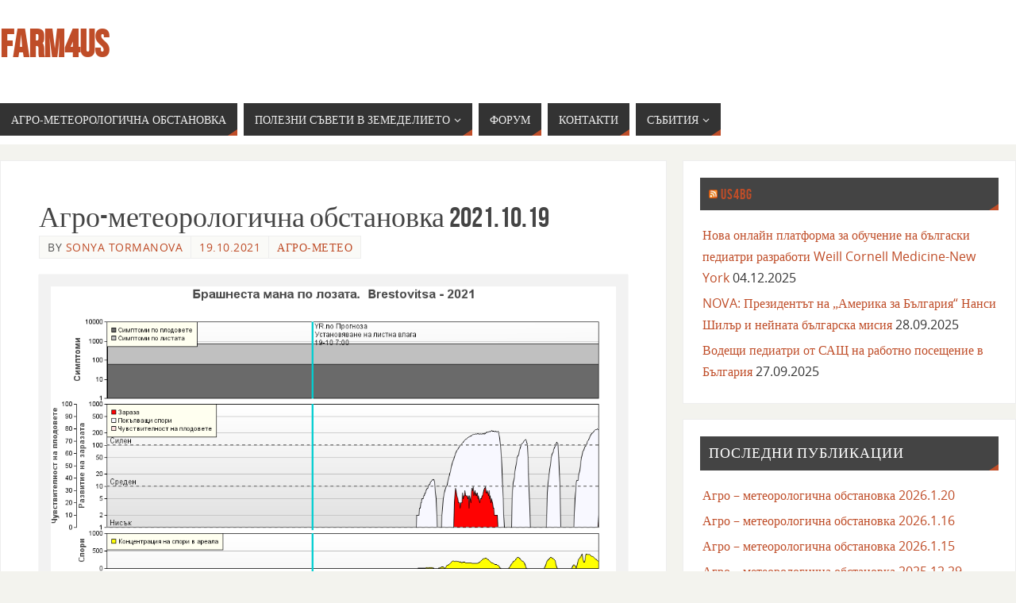

--- FILE ---
content_type: text/html; charset=UTF-8
request_url: http://farm4us.eu/2021/10/%D0%B0%D0%B3%D1%80%D0%BE-%D0%BC%D0%B5%D1%82%D0%B5%D0%BE%D1%80%D0%BE%D0%BB%D0%BE%D0%B3%D0%B8%D1%87%D0%BD%D0%B0-%D0%BE%D0%B1%D1%81%D1%82%D0%B0%D0%BD%D0%BE%D0%B2%D0%BA%D0%B0-2021-10-19/
body_size: 61754
content:
<!DOCTYPE html>
<html lang="bg-BG">
<head>
<meta name="viewport" content="width=device-width, user-scalable=yes, initial-scale=1.0, minimum-scale=1.0, maximum-scale=3.0">
<meta http-equiv="Content-Type" content="text/html; charset=UTF-8" />
<link rel="profile" href="http://gmpg.org/xfn/11" />
<link rel="pingback" href="http://farm4us.eu/xmlrpc.php" />
<title>Агро-метеорологична обстановка 2021.10.19 &#8211; farm4us</title>
<meta name='robots' content='max-image-preview:large' />
<link rel='dns-prefetch' href='//www.googletagmanager.com' />
<link rel="alternate" type="application/rss+xml" title="farm4us &raquo; Поток" href="http://farm4us.eu/feed/" />
<link rel="alternate" type="application/rss+xml" title="farm4us &raquo; поток за коментари" href="http://farm4us.eu/comments/feed/" />
<link rel="alternate" type="application/rss+xml" title="farm4us &raquo; поток за коментари на Агро-метеорологична обстановка 2021.10.19" href="http://farm4us.eu/2021/10/%d0%b0%d0%b3%d1%80%d0%be-%d0%bc%d0%b5%d1%82%d0%b5%d0%be%d1%80%d0%be%d0%bb%d0%be%d0%b3%d0%b8%d1%87%d0%bd%d0%b0-%d0%be%d0%b1%d1%81%d1%82%d0%b0%d0%bd%d0%be%d0%b2%d0%ba%d0%b0-2021-10-19/feed/" />
<link rel="alternate" title="oEmbed (JSON)" type="application/json+oembed" href="http://farm4us.eu/wp-json/oembed/1.0/embed?url=http%3A%2F%2Ffarm4us.eu%2F2021%2F10%2F%25d0%25b0%25d0%25b3%25d1%2580%25d0%25be-%25d0%25bc%25d0%25b5%25d1%2582%25d0%25b5%25d0%25be%25d1%2580%25d0%25be%25d0%25bb%25d0%25be%25d0%25b3%25d0%25b8%25d1%2587%25d0%25bd%25d0%25b0-%25d0%25be%25d0%25b1%25d1%2581%25d1%2582%25d0%25b0%25d0%25bd%25d0%25be%25d0%25b2%25d0%25ba%25d0%25b0-2021-10-19%2F" />
<link rel="alternate" title="oEmbed (XML)" type="text/xml+oembed" href="http://farm4us.eu/wp-json/oembed/1.0/embed?url=http%3A%2F%2Ffarm4us.eu%2F2021%2F10%2F%25d0%25b0%25d0%25b3%25d1%2580%25d0%25be-%25d0%25bc%25d0%25b5%25d1%2582%25d0%25b5%25d0%25be%25d1%2580%25d0%25be%25d0%25bb%25d0%25be%25d0%25b3%25d0%25b8%25d1%2587%25d0%25bd%25d0%25b0-%25d0%25be%25d0%25b1%25d1%2581%25d1%2582%25d0%25b0%25d0%25bd%25d0%25be%25d0%25b2%25d0%25ba%25d0%25b0-2021-10-19%2F&#038;format=xml" />
<style id='wp-img-auto-sizes-contain-inline-css' type='text/css'>
img:is([sizes=auto i],[sizes^="auto," i]){contain-intrinsic-size:3000px 1500px}
/*# sourceURL=wp-img-auto-sizes-contain-inline-css */
</style>
<link rel='stylesheet' id='sdm-styles-css' href='http://farm4us.eu/wp-content/plugins/simple-download-monitor/css/sdm_wp_styles.css?ver=fa025d1f83a6db588083671ee404b57e' type='text/css' media='all' />
<style id='wp-emoji-styles-inline-css' type='text/css'>

	img.wp-smiley, img.emoji {
		display: inline !important;
		border: none !important;
		box-shadow: none !important;
		height: 1em !important;
		width: 1em !important;
		margin: 0 0.07em !important;
		vertical-align: -0.1em !important;
		background: none !important;
		padding: 0 !important;
	}
/*# sourceURL=wp-emoji-styles-inline-css */
</style>
<style id='wp-block-library-inline-css' type='text/css'>
:root{--wp-block-synced-color:#7a00df;--wp-block-synced-color--rgb:122,0,223;--wp-bound-block-color:var(--wp-block-synced-color);--wp-editor-canvas-background:#ddd;--wp-admin-theme-color:#007cba;--wp-admin-theme-color--rgb:0,124,186;--wp-admin-theme-color-darker-10:#006ba1;--wp-admin-theme-color-darker-10--rgb:0,107,160.5;--wp-admin-theme-color-darker-20:#005a87;--wp-admin-theme-color-darker-20--rgb:0,90,135;--wp-admin-border-width-focus:2px}@media (min-resolution:192dpi){:root{--wp-admin-border-width-focus:1.5px}}.wp-element-button{cursor:pointer}:root .has-very-light-gray-background-color{background-color:#eee}:root .has-very-dark-gray-background-color{background-color:#313131}:root .has-very-light-gray-color{color:#eee}:root .has-very-dark-gray-color{color:#313131}:root .has-vivid-green-cyan-to-vivid-cyan-blue-gradient-background{background:linear-gradient(135deg,#00d084,#0693e3)}:root .has-purple-crush-gradient-background{background:linear-gradient(135deg,#34e2e4,#4721fb 50%,#ab1dfe)}:root .has-hazy-dawn-gradient-background{background:linear-gradient(135deg,#faaca8,#dad0ec)}:root .has-subdued-olive-gradient-background{background:linear-gradient(135deg,#fafae1,#67a671)}:root .has-atomic-cream-gradient-background{background:linear-gradient(135deg,#fdd79a,#004a59)}:root .has-nightshade-gradient-background{background:linear-gradient(135deg,#330968,#31cdcf)}:root .has-midnight-gradient-background{background:linear-gradient(135deg,#020381,#2874fc)}:root{--wp--preset--font-size--normal:16px;--wp--preset--font-size--huge:42px}.has-regular-font-size{font-size:1em}.has-larger-font-size{font-size:2.625em}.has-normal-font-size{font-size:var(--wp--preset--font-size--normal)}.has-huge-font-size{font-size:var(--wp--preset--font-size--huge)}.has-text-align-center{text-align:center}.has-text-align-left{text-align:left}.has-text-align-right{text-align:right}.has-fit-text{white-space:nowrap!important}#end-resizable-editor-section{display:none}.aligncenter{clear:both}.items-justified-left{justify-content:flex-start}.items-justified-center{justify-content:center}.items-justified-right{justify-content:flex-end}.items-justified-space-between{justify-content:space-between}.screen-reader-text{border:0;clip-path:inset(50%);height:1px;margin:-1px;overflow:hidden;padding:0;position:absolute;width:1px;word-wrap:normal!important}.screen-reader-text:focus{background-color:#ddd;clip-path:none;color:#444;display:block;font-size:1em;height:auto;left:5px;line-height:normal;padding:15px 23px 14px;text-decoration:none;top:5px;width:auto;z-index:100000}html :where(.has-border-color){border-style:solid}html :where([style*=border-top-color]){border-top-style:solid}html :where([style*=border-right-color]){border-right-style:solid}html :where([style*=border-bottom-color]){border-bottom-style:solid}html :where([style*=border-left-color]){border-left-style:solid}html :where([style*=border-width]){border-style:solid}html :where([style*=border-top-width]){border-top-style:solid}html :where([style*=border-right-width]){border-right-style:solid}html :where([style*=border-bottom-width]){border-bottom-style:solid}html :where([style*=border-left-width]){border-left-style:solid}html :where(img[class*=wp-image-]){height:auto;max-width:100%}:where(figure){margin:0 0 1em}html :where(.is-position-sticky){--wp-admin--admin-bar--position-offset:var(--wp-admin--admin-bar--height,0px)}@media screen and (max-width:600px){html :where(.is-position-sticky){--wp-admin--admin-bar--position-offset:0px}}

/*# sourceURL=wp-block-library-inline-css */
</style><style id='global-styles-inline-css' type='text/css'>
:root{--wp--preset--aspect-ratio--square: 1;--wp--preset--aspect-ratio--4-3: 4/3;--wp--preset--aspect-ratio--3-4: 3/4;--wp--preset--aspect-ratio--3-2: 3/2;--wp--preset--aspect-ratio--2-3: 2/3;--wp--preset--aspect-ratio--16-9: 16/9;--wp--preset--aspect-ratio--9-16: 9/16;--wp--preset--color--black: #000000;--wp--preset--color--cyan-bluish-gray: #abb8c3;--wp--preset--color--white: #ffffff;--wp--preset--color--pale-pink: #f78da7;--wp--preset--color--vivid-red: #cf2e2e;--wp--preset--color--luminous-vivid-orange: #ff6900;--wp--preset--color--luminous-vivid-amber: #fcb900;--wp--preset--color--light-green-cyan: #7bdcb5;--wp--preset--color--vivid-green-cyan: #00d084;--wp--preset--color--pale-cyan-blue: #8ed1fc;--wp--preset--color--vivid-cyan-blue: #0693e3;--wp--preset--color--vivid-purple: #9b51e0;--wp--preset--gradient--vivid-cyan-blue-to-vivid-purple: linear-gradient(135deg,rgb(6,147,227) 0%,rgb(155,81,224) 100%);--wp--preset--gradient--light-green-cyan-to-vivid-green-cyan: linear-gradient(135deg,rgb(122,220,180) 0%,rgb(0,208,130) 100%);--wp--preset--gradient--luminous-vivid-amber-to-luminous-vivid-orange: linear-gradient(135deg,rgb(252,185,0) 0%,rgb(255,105,0) 100%);--wp--preset--gradient--luminous-vivid-orange-to-vivid-red: linear-gradient(135deg,rgb(255,105,0) 0%,rgb(207,46,46) 100%);--wp--preset--gradient--very-light-gray-to-cyan-bluish-gray: linear-gradient(135deg,rgb(238,238,238) 0%,rgb(169,184,195) 100%);--wp--preset--gradient--cool-to-warm-spectrum: linear-gradient(135deg,rgb(74,234,220) 0%,rgb(151,120,209) 20%,rgb(207,42,186) 40%,rgb(238,44,130) 60%,rgb(251,105,98) 80%,rgb(254,248,76) 100%);--wp--preset--gradient--blush-light-purple: linear-gradient(135deg,rgb(255,206,236) 0%,rgb(152,150,240) 100%);--wp--preset--gradient--blush-bordeaux: linear-gradient(135deg,rgb(254,205,165) 0%,rgb(254,45,45) 50%,rgb(107,0,62) 100%);--wp--preset--gradient--luminous-dusk: linear-gradient(135deg,rgb(255,203,112) 0%,rgb(199,81,192) 50%,rgb(65,88,208) 100%);--wp--preset--gradient--pale-ocean: linear-gradient(135deg,rgb(255,245,203) 0%,rgb(182,227,212) 50%,rgb(51,167,181) 100%);--wp--preset--gradient--electric-grass: linear-gradient(135deg,rgb(202,248,128) 0%,rgb(113,206,126) 100%);--wp--preset--gradient--midnight: linear-gradient(135deg,rgb(2,3,129) 0%,rgb(40,116,252) 100%);--wp--preset--font-size--small: 13px;--wp--preset--font-size--medium: 20px;--wp--preset--font-size--large: 36px;--wp--preset--font-size--x-large: 42px;--wp--preset--spacing--20: 0.44rem;--wp--preset--spacing--30: 0.67rem;--wp--preset--spacing--40: 1rem;--wp--preset--spacing--50: 1.5rem;--wp--preset--spacing--60: 2.25rem;--wp--preset--spacing--70: 3.38rem;--wp--preset--spacing--80: 5.06rem;--wp--preset--shadow--natural: 6px 6px 9px rgba(0, 0, 0, 0.2);--wp--preset--shadow--deep: 12px 12px 50px rgba(0, 0, 0, 0.4);--wp--preset--shadow--sharp: 6px 6px 0px rgba(0, 0, 0, 0.2);--wp--preset--shadow--outlined: 6px 6px 0px -3px rgb(255, 255, 255), 6px 6px rgb(0, 0, 0);--wp--preset--shadow--crisp: 6px 6px 0px rgb(0, 0, 0);}:where(.is-layout-flex){gap: 0.5em;}:where(.is-layout-grid){gap: 0.5em;}body .is-layout-flex{display: flex;}.is-layout-flex{flex-wrap: wrap;align-items: center;}.is-layout-flex > :is(*, div){margin: 0;}body .is-layout-grid{display: grid;}.is-layout-grid > :is(*, div){margin: 0;}:where(.wp-block-columns.is-layout-flex){gap: 2em;}:where(.wp-block-columns.is-layout-grid){gap: 2em;}:where(.wp-block-post-template.is-layout-flex){gap: 1.25em;}:where(.wp-block-post-template.is-layout-grid){gap: 1.25em;}.has-black-color{color: var(--wp--preset--color--black) !important;}.has-cyan-bluish-gray-color{color: var(--wp--preset--color--cyan-bluish-gray) !important;}.has-white-color{color: var(--wp--preset--color--white) !important;}.has-pale-pink-color{color: var(--wp--preset--color--pale-pink) !important;}.has-vivid-red-color{color: var(--wp--preset--color--vivid-red) !important;}.has-luminous-vivid-orange-color{color: var(--wp--preset--color--luminous-vivid-orange) !important;}.has-luminous-vivid-amber-color{color: var(--wp--preset--color--luminous-vivid-amber) !important;}.has-light-green-cyan-color{color: var(--wp--preset--color--light-green-cyan) !important;}.has-vivid-green-cyan-color{color: var(--wp--preset--color--vivid-green-cyan) !important;}.has-pale-cyan-blue-color{color: var(--wp--preset--color--pale-cyan-blue) !important;}.has-vivid-cyan-blue-color{color: var(--wp--preset--color--vivid-cyan-blue) !important;}.has-vivid-purple-color{color: var(--wp--preset--color--vivid-purple) !important;}.has-black-background-color{background-color: var(--wp--preset--color--black) !important;}.has-cyan-bluish-gray-background-color{background-color: var(--wp--preset--color--cyan-bluish-gray) !important;}.has-white-background-color{background-color: var(--wp--preset--color--white) !important;}.has-pale-pink-background-color{background-color: var(--wp--preset--color--pale-pink) !important;}.has-vivid-red-background-color{background-color: var(--wp--preset--color--vivid-red) !important;}.has-luminous-vivid-orange-background-color{background-color: var(--wp--preset--color--luminous-vivid-orange) !important;}.has-luminous-vivid-amber-background-color{background-color: var(--wp--preset--color--luminous-vivid-amber) !important;}.has-light-green-cyan-background-color{background-color: var(--wp--preset--color--light-green-cyan) !important;}.has-vivid-green-cyan-background-color{background-color: var(--wp--preset--color--vivid-green-cyan) !important;}.has-pale-cyan-blue-background-color{background-color: var(--wp--preset--color--pale-cyan-blue) !important;}.has-vivid-cyan-blue-background-color{background-color: var(--wp--preset--color--vivid-cyan-blue) !important;}.has-vivid-purple-background-color{background-color: var(--wp--preset--color--vivid-purple) !important;}.has-black-border-color{border-color: var(--wp--preset--color--black) !important;}.has-cyan-bluish-gray-border-color{border-color: var(--wp--preset--color--cyan-bluish-gray) !important;}.has-white-border-color{border-color: var(--wp--preset--color--white) !important;}.has-pale-pink-border-color{border-color: var(--wp--preset--color--pale-pink) !important;}.has-vivid-red-border-color{border-color: var(--wp--preset--color--vivid-red) !important;}.has-luminous-vivid-orange-border-color{border-color: var(--wp--preset--color--luminous-vivid-orange) !important;}.has-luminous-vivid-amber-border-color{border-color: var(--wp--preset--color--luminous-vivid-amber) !important;}.has-light-green-cyan-border-color{border-color: var(--wp--preset--color--light-green-cyan) !important;}.has-vivid-green-cyan-border-color{border-color: var(--wp--preset--color--vivid-green-cyan) !important;}.has-pale-cyan-blue-border-color{border-color: var(--wp--preset--color--pale-cyan-blue) !important;}.has-vivid-cyan-blue-border-color{border-color: var(--wp--preset--color--vivid-cyan-blue) !important;}.has-vivid-purple-border-color{border-color: var(--wp--preset--color--vivid-purple) !important;}.has-vivid-cyan-blue-to-vivid-purple-gradient-background{background: var(--wp--preset--gradient--vivid-cyan-blue-to-vivid-purple) !important;}.has-light-green-cyan-to-vivid-green-cyan-gradient-background{background: var(--wp--preset--gradient--light-green-cyan-to-vivid-green-cyan) !important;}.has-luminous-vivid-amber-to-luminous-vivid-orange-gradient-background{background: var(--wp--preset--gradient--luminous-vivid-amber-to-luminous-vivid-orange) !important;}.has-luminous-vivid-orange-to-vivid-red-gradient-background{background: var(--wp--preset--gradient--luminous-vivid-orange-to-vivid-red) !important;}.has-very-light-gray-to-cyan-bluish-gray-gradient-background{background: var(--wp--preset--gradient--very-light-gray-to-cyan-bluish-gray) !important;}.has-cool-to-warm-spectrum-gradient-background{background: var(--wp--preset--gradient--cool-to-warm-spectrum) !important;}.has-blush-light-purple-gradient-background{background: var(--wp--preset--gradient--blush-light-purple) !important;}.has-blush-bordeaux-gradient-background{background: var(--wp--preset--gradient--blush-bordeaux) !important;}.has-luminous-dusk-gradient-background{background: var(--wp--preset--gradient--luminous-dusk) !important;}.has-pale-ocean-gradient-background{background: var(--wp--preset--gradient--pale-ocean) !important;}.has-electric-grass-gradient-background{background: var(--wp--preset--gradient--electric-grass) !important;}.has-midnight-gradient-background{background: var(--wp--preset--gradient--midnight) !important;}.has-small-font-size{font-size: var(--wp--preset--font-size--small) !important;}.has-medium-font-size{font-size: var(--wp--preset--font-size--medium) !important;}.has-large-font-size{font-size: var(--wp--preset--font-size--large) !important;}.has-x-large-font-size{font-size: var(--wp--preset--font-size--x-large) !important;}
/*# sourceURL=global-styles-inline-css */
</style>

<style id='classic-theme-styles-inline-css' type='text/css'>
/*! This file is auto-generated */
.wp-block-button__link{color:#fff;background-color:#32373c;border-radius:9999px;box-shadow:none;text-decoration:none;padding:calc(.667em + 2px) calc(1.333em + 2px);font-size:1.125em}.wp-block-file__button{background:#32373c;color:#fff;text-decoration:none}
/*# sourceURL=/wp-includes/css/classic-themes.min.css */
</style>
<link rel='stylesheet' id='cntctfrm_form_style-css' href='http://farm4us.eu/wp-content/plugins/contact-form-plugin/css/form_style.css?ver=4.3.5' type='text/css' media='all' />
<link rel='stylesheet' id='fancybox-for-wp-css' href='http://farm4us.eu/wp-content/plugins/fancybox-for-wordpress/assets/css/fancybox.css?ver=1.3.4' type='text/css' media='all' />
<link rel='stylesheet' id='latest-post-shortcode-lps-block-style-css' href='http://farm4us.eu/wp-content/plugins/latest-post-shortcode/lps-block/build/style-view.css?ver=lpsv14.220251210.1005' type='text/css' media='all' />
<link rel='stylesheet' id='rt-fontawsome-css' href='http://farm4us.eu/wp-content/plugins/the-post-grid/assets/vendor/font-awesome/css/font-awesome.min.css?ver=7.8.8' type='text/css' media='all' />
<link rel='stylesheet' id='rt-tpg-css' href='http://farm4us.eu/wp-content/plugins/the-post-grid/assets/css/thepostgrid.min.css?ver=7.8.8' type='text/css' media='all' />
<link rel='stylesheet' id='parabola-fonts-css' href='http://farm4us.eu/wp-content/themes/parabola/fonts/fontfaces.css?ver=2.4.2' type='text/css' media='all' />
<link rel='stylesheet' id='parabola-style-css' href='http://farm4us.eu/wp-content/themes/parabola/style.css?ver=2.4.2' type='text/css' media='all' />
<style id='parabola-style-inline-css' type='text/css'>
#header, #main, .topmenu, #colophon, #footer2-inner { max-width: 1720px; } #container.one-column { } #container.two-columns-right #secondary { width:420px; float:right; } #container.two-columns-right #content { width:1280px; float:left; } /*fallback*/ #container.two-columns-right #content { width:calc(100% - 440px); float:left; } #container.two-columns-left #primary { width:420px; float:left; } #container.two-columns-left #content { width:1280px; float:right; } /*fallback*/ #container.two-columns-left #content { width:-moz-calc(100% - 440px); float:right; width:-webkit-calc(100% - 440px); width:calc(100% - 440px); } #container.three-columns-right .sidey { width:210px; float:left; } #container.three-columns-right #primary { margin-left:20px; margin-right:20px; } #container.three-columns-right #content { width:1260px; float:left; } /*fallback*/ #container.three-columns-right #content { width:-moz-calc(100% - 460px); float:left; width:-webkit-calc(100% - 460px); width:calc(100% - 460px);} #container.three-columns-left .sidey { width:210px; float:left; } #container.three-columns-left #secondary {margin-left:20px; margin-right:20px; } #container.three-columns-left #content { width:1260px; float:right;} /*fallback*/ #container.three-columns-left #content { width:-moz-calc(100% - 460px); float:right; width:-webkit-calc(100% - 460px); width:calc(100% - 460px); } #container.three-columns-sided .sidey { width:210px; float:left; } #container.three-columns-sided #secondary { float:right; } #container.three-columns-sided #content { width:1260px; float:right; /*fallback*/ width:-moz-calc(100% - 460px); float:right; width:-webkit-calc(100% - 460px); float:right; width:calc(100% - 460px); float:right; margin: 0 230px 0 -1720px; } body { font-family: "Open Sans"; } #content h1.entry-title a, #content h2.entry-title a, #content h1.entry-title , #content h2.entry-title, #frontpage .nivo-caption h3, .column-header-image, .column-header-noimage, .columnmore { font-family: "Bebas Neue"; } .widget-title, .widget-title a { line-height: normal; font-family: "Bebas Neue"; } .entry-content h1, .entry-content h2, .entry-content h3, .entry-content h4, .entry-content h5, .entry-content h6, h3#comments-title, #comments #reply-title { font-family: "Yanone Kaffeesatz Regular"; } #site-title span a { font-family: "Bebas Neue"; } #access ul li a, #access ul li a span { font-family: "Open Sans"; } body { color: #555555; background-color: #F3F3EE } a { color: #BF4D28; } a:hover { color: #E6AC27; } #header-full { background-color: #FFFFFF; } #site-title span a { color:#BF4D28; } #site-description { color:#999999; } .socials a { background-color: #BF4D28; } .socials .socials-hover { background-color: #333333; } .breadcrumbs:before { border-color: transparent transparent transparent #555555; } #access a, #nav-toggle span { color: #EEEEEE; background-color: #333333; } @media (max-width: 650px) { #access, #nav-toggle { background-color: #333333; } } #access a:hover { color: #E6AC27; background-color: #444444; } #access > .menu > ul > li > a:after, #access > .menu > ul ul:after { border-color: transparent transparent #BF4D28 transparent; } #access ul li:hover a:after { border-bottom-color:#E6AC27;} #access ul li.current_page_item > a, #access ul li.current-menu-item > a, /*#access ul li.current_page_parent > a, #access ul li.current-menu-parent > a,*/ #access ul li.current_page_ancestor > a, #access ul li.current-menu-ancestor > a { color: #FFFFFF; background-color: #000000; } #access ul li.current_page_item > a:hover, #access ul li.current-menu-item > a:hover, /*#access ul li.current_page_parent > a:hover, #access ul li.current-menu-parent > a:hover,*/ #access ul li.current_page_ancestor > a:hover, #access ul li.current-menu-ancestor > a:hover { color: #E6AC27; } #access ul ul { box-shadow: 3px 3px 0 rgba(102,102,102,0.3); } .topmenu ul li a { color: ; } .topmenu ul li a:after { border-color: #BF4D28 transparent transparent transparent; } .topmenu ul li a:hover:after {border-top-color:#E6AC27} .topmenu ul li a:hover { color: #BF4D28; background-color: ; } div.post, div.page, div.hentry, div.product, div[class^='post-'], #comments, .comments, .column-text, .column-image, #srights, #slefts, #front-text3, #front-text4, .page-title, .page-header, article.post, article.page, article.hentry, .contentsearch, #author-info, #nav-below, .yoyo > li, .woocommerce #mainwoo { background-color: #FFFFFF; } div.post, div.page, div.hentry, .sidey .widget-container, #comments, .commentlist .comment-body, article.post, article.page, article.hentry, #nav-below, .page-header, .yoyo > li, #front-text3, #front-text4 { border-color: #EEEEEE; } #author-info, #entry-author-info { border-color: #F7F7F7; } #entry-author-info #author-avatar, #author-info #author-avatar { border-color: #EEEEEE; } article.sticky:hover { border-color: rgba(230,172,39,.6); } .sidey .widget-container { color: #333333; background-color: #FFFFFF; } .sidey .widget-title { color: #FFFFFF; background-color: #444444; } .sidey .widget-title:after { border-color: transparent transparent #BF4D28; } .sidey .widget-container a { color: #BF4D28; } .sidey .widget-container a:hover { color: #E6AC27; } .entry-content h1, .entry-content h2, .entry-content h3, .entry-content h4, .entry-content h5, .entry-content h6 { color: #444444; } .entry-title, .entry-title a, .page-title { color: #444444; } .entry-title a:hover { color: #000000; } #content h3.entry-format { color: #EEEEEE; background-color: #333333; border-color: #333333; } #content h3.entry-format { color: #EEEEEE; background-color: #333333; border-color: #333333; } .comments-link { background-color: #F7F7F7; } .comments-link:before { border-color: #F7F7F7 transparent transparent; } #footer { color: #AAAAAA; background-color: #1A1917; } #footer2 { color: #AAAAAA; background-color: #131211; border-color:rgba(255,255,255,.1); } #footer a { color: #BF4D28; } #footer a:hover { color: #E6AC27; } #footer2 a { color: #BF4D28; } #footer2 a:hover { color: #E6AC27; } #footer .widget-container { color: #333333; background-color: #FFFFFF; } #footer .widget-title { color: #FFFFFF; background-color: #444444; } #footer .widget-title:after { border-color: transparent transparent #BF4D28; } .footermenu ul li a:after { border-color: transparent transparent #BF4D28 transparent; } a.continue-reading-link { color:#EEEEEE !important; background:#333333; border-color:#EEEEEE; } a.continue-reading-link:hover { background-color:#BF4D28; } .button, #respond .form-submit input#submit { background-color: #F7F7F7; border-color: #EEEEEE; } .button:hover, #respond .form-submit input#submit:hover { border-color: #CCCCCC; } .entry-content tr th, .entry-content thead th { color: #FFFFFF; background-color: #444444; } .entry-content fieldset, .entry-content tr td { border-color: #CCCCCC; } hr { background-color: #CCCCCC; } input[type="text"], input[type="password"], input[type="email"], textarea, select, input[type="color"],input[type="date"],input[type="datetime"],input[type="datetime-local"],input[type="month"],input[type="number"],input[type="range"], input[type="search"],input[type="tel"],input[type="time"],input[type="url"],input[type="week"] { background-color: #F7F7F7; border-color: #CCCCCC #EEEEEE #EEEEEE #CCCCCC; color: #555555; } input[type="submit"], input[type="reset"] { color: #555555; background-color: #F7F7F7; border-color: #EEEEEE;} input[type="text"]:hover, input[type="password"]:hover, input[type="email"]:hover, textarea:hover, input[type="color"]:hover, input[type="date"]:hover, input[type="datetime"]:hover, input[type="datetime-local"]:hover, input[type="month"]:hover, input[type="number"]:hover, input[type="range"]:hover, input[type="search"]:hover, input[type="tel"]:hover, input[type="time"]:hover, input[type="url"]:hover, input[type="week"]:hover { background-color: rgb(247,247,247); background-color: rgba(247,247,247,0.4); } .entry-content code { border-color: #CCCCCC; background-color: #F7F7F7; } .entry-content pre { background-color: #F7F7F7; } .entry-content blockquote { border-color: #BF4D28; background-color: #F7F7F7; } abbr, acronym { border-color: #555555; } span.edit-link { color: #555555; background-color: #EEEEEE; border-color: #F7F7F7; } .meta-border .entry-meta span, .meta-border .entry-utility span.bl_posted { border-color: #F7F7F7; } .meta-accented .entry-meta span, .meta-accented .entry-utility span.bl_posted { background-color: #EEEEEE; border-color: #F7F7F7; } .comment-meta a { color: #999999; } .comment-author { background-color: #F7F7F7; } .comment-details:after { border-color: transparent transparent transparent #F7F7F7; } .comment:hover > div > .comment-author { background-color: #EEEEEE; } .comment:hover > div > .comment-author .comment-details:after { border-color: transparent transparent transparent #EEEEEE; } #respond .form-allowed-tags { color: #999999; } .comment .reply a { border-color: #EEEEEE; color: #555555;} .comment .reply a:hover { background-color: #EEEEEE } .nav-next a:hover, .nav-previous a:hover {background: #F7F7F7} .pagination .current { font-weight: bold; } .pagination span, .pagination a { background-color: #FFFFFF; } .pagination a:hover { background-color: #333333;color:#BF4D28} .page-link em {background-color: #333333; color:#BF4D28;} .page-link a em {color:#E6AC27;} .page-link a:hover em {background-color:#444444;} #searchform input[type="text"] {color:#999999;} #toTop {border-color:transparent transparent #131211;} #toTop:after {border-color:transparent transparent #FFFFFF;} #toTop:hover:after {border-bottom-color:#BF4D28;} .caption-accented .wp-caption { background-color:rgb(191,77,40); background-color:rgba(191,77,40,0.8); color:#FFFFFF} .meta-themed .entry-meta span { color: #999999; background-color: #F7F7F7; border-color: #EEEEEE; } .meta-themed .entry-meta span:hover { background-color: #EEEEEE; } .meta-themed .entry-meta span a:hover { color: #555555; } .entry-content, .entry-summary, #front-text3, #front-text4 { text-align:Default ; } html { font-size:16px; line-height:1.7em; } #content h1.entry-title, #content h2.entry-title { font-size:36px ;} .widget-title, .widget-title a { font-size:18px ;} .entry-content h1 { font-size: 2.676em; } #frontpage h1 { font-size: 2.076em; } .entry-content h2 { font-size: 2.352em; } #frontpage h2 { font-size: 1.752em; } .entry-content h3 { font-size: 2.028em; } #frontpage h3 { font-size: 1.428em; } .entry-content h4 { font-size: 1.704em; } #frontpage h4 { font-size: 1.104em; } .entry-content h5 { font-size: 1.38em; } #frontpage h5 { font-size: 0.78em; } .entry-content h6 { font-size: 1.056em; } #frontpage h6 { font-size: 0.456em; } #site-title span a { font-size:48px ;} #access ul li a { font-size:14px ;} #access ul ul ul a {font-size:12px;} .nocomments, .nocomments2 {display:none;} #header-container > div:first-child { margin:40px 0 0 0px;} .entry-content p, .entry-content ul, .entry-content ol, .entry-content dd, .entry-content pre, .entry-content hr, .commentlist p { margin-bottom: 1.0em; } #header-widget-area { width: 33%; } #branding { height:120px; } @media (max-width: 800px) { #content h1.entry-title, #content h2.entry-title { font-size:34.2px ; } #site-title span a { font-size:43.2px;} } @media (max-width: 650px) { #content h1.entry-title, #content h2.entry-title {font-size:32.4px ;} #site-title span a { font-size:38.4px;} } @media (max-width: 480px) { #site-title span a { font-size:28.8px;} } 
/* Parabola Custom CSS */
/*# sourceURL=parabola-style-inline-css */
</style>
<link rel='stylesheet' id='parabola-mobile-css' href='http://farm4us.eu/wp-content/themes/parabola/styles/style-mobile.css?ver=2.4.2' type='text/css' media='all' />
<link rel='stylesheet' id='wpforo-widgets-css' href='http://farm4us.eu/wp-content/plugins/wpforo/themes/2022/widgets.css?ver=2.4.13' type='text/css' media='all' />
<link rel='stylesheet' id='wpforo-dynamic-style-css' href='http://farm4us.eu/wp-content/uploads/wpforo/assets/colors.css?ver=2.4.13.a5584ad99baa1460b6084468f1b02934' type='text/css' media='all' />
<script type="text/javascript" id="lps-vars-js-after">
/* <![CDATA[ */
const lpsSettings = {"ajaxUrl": "http://farm4us.eu/wp-admin/admin-ajax.php"};
//# sourceURL=lps-vars-js-after
/* ]]> */
</script>
<script type="text/javascript" src="http://farm4us.eu/wp-includes/js/jquery/jquery.min.js?ver=3.7.1" id="jquery-core-js"></script>
<script type="text/javascript" src="http://farm4us.eu/wp-includes/js/jquery/jquery-migrate.min.js?ver=3.4.1" id="jquery-migrate-js"></script>
<script type="text/javascript" src="http://farm4us.eu/wp-content/plugins/fancybox-for-wordpress/assets/js/purify.min.js?ver=1.3.4" id="purify-js"></script>
<script type="text/javascript" src="http://farm4us.eu/wp-content/plugins/fancybox-for-wordpress/assets/js/jquery.fancybox.js?ver=1.3.4" id="fancybox-for-wp-js"></script>
<script type="text/javascript" id="sdm-scripts-js-extra">
/* <![CDATA[ */
var sdm_ajax_script = {"ajaxurl":"http://farm4us.eu/wp-admin/admin-ajax.php"};
//# sourceURL=sdm-scripts-js-extra
/* ]]> */
</script>
<script type="text/javascript" src="http://farm4us.eu/wp-content/plugins/simple-download-monitor/js/sdm_wp_scripts.js?ver=fa025d1f83a6db588083671ee404b57e" id="sdm-scripts-js"></script>
<script type="text/javascript" id="parabola-frontend-js-extra">
/* <![CDATA[ */
var parabola_settings = {"masonry":"0","magazine":"0","mobile":"1","fitvids":"1"};
//# sourceURL=parabola-frontend-js-extra
/* ]]> */
</script>
<script type="text/javascript" src="http://farm4us.eu/wp-content/themes/parabola/js/frontend.js?ver=2.4.2" id="parabola-frontend-js"></script>

<!-- Google tag (gtag.js) snippet added by Site Kit -->
<!-- Google Analytics snippet added by Site Kit -->
<script type="text/javascript" src="https://www.googletagmanager.com/gtag/js?id=G-M6DX5P1Z7S" id="google_gtagjs-js" async></script>
<script type="text/javascript" id="google_gtagjs-js-after">
/* <![CDATA[ */
window.dataLayer = window.dataLayer || [];function gtag(){dataLayer.push(arguments);}
gtag("set","linker",{"domains":["farm4us.eu"]});
gtag("js", new Date());
gtag("set", "developer_id.dZTNiMT", true);
gtag("config", "G-M6DX5P1Z7S");
//# sourceURL=google_gtagjs-js-after
/* ]]> */
</script>
<link rel="https://api.w.org/" href="http://farm4us.eu/wp-json/" /><link rel="alternate" title="JSON" type="application/json" href="http://farm4us.eu/wp-json/wp/v2/posts/1869" /><link rel="EditURI" type="application/rsd+xml" title="RSD" href="http://farm4us.eu/xmlrpc.php?rsd" />
<link rel="canonical" href="http://farm4us.eu/2021/10/%d0%b0%d0%b3%d1%80%d0%be-%d0%bc%d0%b5%d1%82%d0%b5%d0%be%d1%80%d0%be%d0%bb%d0%be%d0%b3%d0%b8%d1%87%d0%bd%d0%b0-%d0%be%d0%b1%d1%81%d1%82%d0%b0%d0%bd%d0%be%d0%b2%d0%ba%d0%b0-2021-10-19/" />

<!-- Fancybox for WordPress v3.3.7 -->
<style type="text/css">
	.fancybox-slide--image .fancybox-content{background-color: #FFFFFF}div.fancybox-caption{display:none !important;}
	
	img.fancybox-image{border-width:10px;border-color:#FFFFFF;border-style:solid;}
	div.fancybox-bg{background-color:rgba(102,102,102,0.3);opacity:1 !important;}div.fancybox-content{border-color:#FFFFFF}
	div#fancybox-title{background-color:#FFFFFF}
	div.fancybox-content{background-color:#FFFFFF}
	div#fancybox-title-inside{color:#333333}
	
	
	
	div.fancybox-caption p.caption-title{display:inline-block}
	div.fancybox-caption p.caption-title{font-size:14px}
	div.fancybox-caption p.caption-title{color:#333333}
	div.fancybox-caption {color:#333333}div.fancybox-caption p.caption-title {background:#fff; width:auto;padding:10px 30px;}div.fancybox-content p.caption-title{color:#333333;margin: 0;padding: 5px 0;}body.fancybox-active .fancybox-container .fancybox-stage .fancybox-content .fancybox-close-small{display:block;}
</style><script type="text/javascript">
	jQuery(function () {

		var mobileOnly = false;
		
		if (mobileOnly) {
			return;
		}

		jQuery.fn.getTitle = function () { // Copy the title of every IMG tag and add it to its parent A so that fancybox can show titles
			var arr = jQuery("a[data-fancybox]");jQuery.each(arr, function() {var title = jQuery(this).children("img").attr("title");if(title){jQuery(this).attr("title",title)}});		}

		// Supported file extensions

				var thumbnails = jQuery("a:has(img)").not(".nolightbox").not('.envira-gallery-link').not('.ngg-simplelightbox').filter(function () {
			return /\.(jpe?g|png|gif|mp4|webp|bmp|pdf)(\?[^/]*)*$/i.test(jQuery(this).attr('href'))
		});
		

		// Add data-type iframe for links that are not images or videos.
		var iframeLinks = jQuery('.fancyboxforwp').filter(function () {
			return !/\.(jpe?g|png|gif|mp4|webp|bmp|pdf)(\?[^/]*)*$/i.test(jQuery(this).attr('href'))
		}).filter(function () {
			return !/vimeo|youtube/i.test(jQuery(this).attr('href'))
		});
		iframeLinks.attr({"data-type": "iframe"}).getTitle();

				// Gallery All
		thumbnails.addClass("fancyboxforwp").attr("data-fancybox", "gallery").getTitle();
		iframeLinks.attr({"data-fancybox": "gallery"}).getTitle();

		// Gallery type NONE
		
		// Call fancybox and apply it on any link with a rel atribute that starts with "fancybox", with the options set on the admin panel
		jQuery("a.fancyboxforwp").fancyboxforwp({
			loop: false,
			smallBtn: true,
			zoomOpacity: "auto",
			animationEffect: "fade",
			animationDuration: 500,
			transitionEffect: "fade",
			transitionDuration: "300",
			overlayShow: true,
			overlayOpacity: "0.3",
			titleShow: true,
			titlePosition: "inside",
			keyboard: true,
			showCloseButton: true,
			arrows: true,
			clickContent:false,
			clickSlide: "close",
			mobile: {
				clickContent: function (current, event) {
					return current.type === "image" ? "toggleControls" : false;
				},
				clickSlide: function (current, event) {
					return current.type === "image" ? "close" : "close";
				},
			},
			wheel: false,
			toolbar: true,
			preventCaptionOverlap: true,
			onInit: function() { },			onDeactivate
	: function() { },		beforeClose: function() { },			afterShow: function(instance) { jQuery( ".fancybox-image" ).on("click", function( ){ ( instance.isScaledDown() ) ? instance.scaleToActual() : instance.scaleToFit() }) },				afterClose: function() { },					caption : function( instance, item ) {var title = "";if("undefined" != typeof jQuery(this).context ){var title = jQuery(this).context.title;} else { var title = ("undefined" != typeof jQuery(this).attr("title")) ? jQuery(this).attr("title") : false;}var caption = jQuery(this).data('caption') || '';if ( item.type === 'image' && title.length ) {caption = (caption.length ? caption + '<br />' : '') + '<p class="caption-title">'+jQuery("<div>").text(title).html()+'</p>' ;}if (typeof DOMPurify === "function" && caption.length) { return DOMPurify.sanitize(caption, {USE_PROFILES: {html: true}}); } else { return jQuery("<div>").text(caption).html(); }},
		afterLoad : function( instance, current ) {var captionContent = current.opts.caption || '';var sanitizedCaptionString = '';if (typeof DOMPurify === 'function' && captionContent.length) {sanitizedCaptionString = DOMPurify.sanitize(captionContent, {USE_PROFILES: {html: true}});} else if (captionContent.length) { sanitizedCaptionString = jQuery("<div>").text(captionContent).html();}if (sanitizedCaptionString.length) { current.$content.append(jQuery('<div class=\"fancybox-custom-caption inside-caption\" style=\" position: absolute;left:0;right:0;color:#000;margin:0 auto;bottom:0;text-align:center;background-color:#FFFFFF \"></div>').html(sanitizedCaptionString)); }},
			})
		;

			})
</script>
<!-- END Fancybox for WordPress -->
<meta name="generator" content="Site Kit by Google 1.167.0" />        <style>
            :root {
                --tpg-primary-color: #0d6efd;
                --tpg-secondary-color: #0654c4;
                --tpg-primary-light: #c4d0ff
            }

                    </style>
		
<!-- BEGIN Clicky Analytics v2.2.4 Tracking - https://wordpress.org/plugins/clicky-analytics/ -->
<script type="text/javascript">
  var clicky_custom = clicky_custom || {};
  clicky_custom.html_media_track = 1;
</script>
<script type="text/javascript">
  var clicky_custom = clicky_custom || {};
  clicky_custom.outbound_pattern = ['/go/','/out/'];
</script>

<script async src="//static.getclicky.com/101252241.js"></script>
<script src='//static.getclicky.com/inc/javascript/video/youtube.js'></script>
<!-- END Clicky Analytics v2.2.4 Tracking -->

<link rel="icon" href="http://farm4us.eu/wp-content/uploads/2020/05/f4us-150x150.ico" sizes="32x32" />
<link rel="icon" href="http://farm4us.eu/wp-content/uploads/2020/05/f4us.ico" sizes="192x192" />
<link rel="apple-touch-icon" href="http://farm4us.eu/wp-content/uploads/2020/05/f4us.ico" />
<meta name="msapplication-TileImage" content="http://farm4us.eu/wp-content/uploads/2020/05/f4us.ico" />
<!--[if lt IE 9]>
<script>
document.createElement('header');
document.createElement('nav');
document.createElement('section');
document.createElement('article');
document.createElement('aside');
document.createElement('footer');
</script>
<![endif]-->
</head>
<body class="wp-singular post-template-default single single-post postid-1869 single-format-standard wp-theme-parabola rttpg rttpg-7.8.8 radius-frontend rttpg-body-wrap rttpg-flaticon parabola-image-four caption-light meta-light parabola_triagles parabola-menu-left wpf-default wpft- wpf-guest wpfu-group-4 wpf-theme-2022 wpf-is_standalone-0 wpf-boardid-0 is_wpforo_page-0 is_wpforo_url-0 is_wpforo_shortcode_page-0">

<div id="toTop"> </div>
<div id="wrapper" class="hfeed">


<div id="header-full">

<header id="header">


		<div id="masthead">

			<div id="branding" role="banner" >

				<div id="header-container">
<div><div id="site-title"><span> <a href="http://farm4us.eu/" title="farm4us" rel="home">farm4us</a> </span></div><div id="site-description" ></div></div></div>								<div style="clear:both;"></div>

			</div><!-- #branding -->
			<a id="nav-toggle"><span>&nbsp;</span></a>
			
			<nav id="access" class="jssafe" role="navigation">

					<div class="skip-link screen-reader-text"><a href="#content" title="Skip to content">Skip to content</a></div>
	<div class="menu"><ul id="prime_nav" class="menu"><li id="menu-item-6050" class="menu-item menu-item-type-post_type menu-item-object-page menu-item-home menu-item-6050"><a href="http://farm4us.eu/"><span>Агро-метеорологична обстановка</span></a></li>
<li id="menu-item-6025" class="menu-item menu-item-type-post_type menu-item-object-page menu-item-has-children menu-item-6025"><a href="http://farm4us.eu/%d0%b1%d0%be%d0%bb%d0%b5%d1%81%d1%82%d0%b8-%d0%b8-%d0%bd%d0%b5%d0%bf%d1%80%d0%b8%d1%8f%d1%82%d0%b5%d0%bb%d0%b8/"><span>ПОЛЕЗНИ СЪВЕТИ В ЗЕМЕДЕЛИЕТО</span></a>
<ul class="sub-menu">
	<li id="menu-item-6026" class="menu-item menu-item-type-post_type menu-item-object-page menu-item-6026"><a href="http://farm4us.eu/%d0%b1%d0%b8%d0%b7%d0%bd%d0%b5%d1%81-%d0%bf%d0%bb%d0%b0%d0%bd%d0%be%d0%b2%d0%b5/"><span>Бизнес планове</span></a></li>
	<li id="menu-item-6027" class="menu-item menu-item-type-post_type menu-item-object-page menu-item-6027"><a href="http://farm4us.eu/%d1%82%d0%b5%d1%85%d0%bd%d0%be%d0%bb%d0%be%d0%b3%d0%b8%d1%87%d0%bd%d0%b8-%d0%ba%d0%b0%d1%80%d1%82%d0%b8/"><span>Технологични карти</span></a></li>
	<li id="menu-item-6030" class="menu-item menu-item-type-post_type menu-item-object-page menu-item-6030"><a href="http://farm4us.eu/%d0%b1%d0%b8%d0%b1%d0%bb%d0%b8%d0%be%d1%82%d0%b5%d0%ba%d0%b0/"><span>Библиотека</span></a></li>
</ul>
</li>
<li id="menu-item-6028" class="menu-item menu-item-type-post_type menu-item-object-page menu-item-6028"><a href="http://farm4us.eu/community/"><span>Форум</span></a></li>
<li id="menu-item-6031" class="menu-item menu-item-type-post_type menu-item-object-page menu-item-6031"><a href="http://farm4us.eu/%d0%ba%d0%be%d0%bd%d1%82%d0%b0%d0%ba%d1%82%d0%b8/"><span>Контакти</span></a></li>
<li id="menu-item-6033" class="menu-item menu-item-type-post_type menu-item-object-page menu-item-has-children menu-item-6033"><a href="http://farm4us.eu/%d1%81%d1%8a%d0%b1%d0%b8%d1%82%d0%b8%d1%8f/"><span>Събития</span></a>
<ul class="sub-menu">
	<li id="menu-item-6039" class="menu-item menu-item-type-post_type menu-item-object-page menu-item-6039"><a href="http://farm4us.eu/%d0%bd%d0%b0%d1%83%d1%87%d0%bd%d0%b0-%d0%ba%d0%be%d0%bd%d1%84%d0%b5%d1%80%d0%b5%d0%bd%d1%86%d0%b8%d1%8f-2024/"><span>Научна конференция 2024</span></a></li>
	<li id="menu-item-6038" class="menu-item menu-item-type-post_type menu-item-object-page menu-item-6038"><a href="http://farm4us.eu/%d0%bd%d0%b0%d1%83%d1%87%d0%bd%d0%b0-%d0%ba%d0%be%d0%bd%d1%84%d0%b5%d1%80%d0%b5%d0%bd%d1%86%d0%b8%d1%8f-2022/"><span>Научна конференция 2022</span></a></li>
	<li id="menu-item-6037" class="menu-item menu-item-type-post_type menu-item-object-page menu-item-6037"><a href="http://farm4us.eu/%d0%ba%d1%80%d1%8a%d0%b3%d0%bb%d0%b0-%d0%bc%d0%b0%d1%81%d0%b0-2021/"><span>Кръгла маса 2021</span></a></li>
</ul>
</li>
</ul></div>
			</nav><!-- #access -->

		</div><!-- #masthead -->

	<div style="clear:both;height:1px;width:1px;"> </div>

</header><!-- #header -->
</div><!-- #header-full -->
<div id="main">
	<div  id="forbottom" >
		
		<div style="clear:both;"> </div>

		
		<section id="container" class="two-columns-right">
			<div id="content" role="main">
			

				<div id="post-1869" class="post-1869 post type-post status-publish format-standard hentry category-65">
					<h1 class="entry-title">Агро-метеорологична обстановка 2021.10.19</h1>
										<div class="entry-meta">
						&nbsp; <span class="author vcard" >By  <a class="url fn n" rel="author" href="http://farm4us.eu/author/sonya/" title="View all posts by Sonya Tormanova">Sonya Tormanova</a></span> <span><time class="onDate date published" datetime="2021-10-19T08:26:56+03:00"> <a href="http://farm4us.eu/2021/10/%d0%b0%d0%b3%d1%80%d0%be-%d0%bc%d0%b5%d1%82%d0%b5%d0%be%d1%80%d0%be%d0%bb%d0%be%d0%b3%d0%b8%d1%87%d0%bd%d0%b0-%d0%be%d0%b1%d1%81%d1%82%d0%b0%d0%bd%d0%be%d0%b2%d0%ba%d0%b0-2021-10-19/" rel="bookmark">19.10.2021</a> </time></span><time class="updated"  datetime="2021-10-19T08:26:56+03:00">19.10.2021</time> <span class="bl_categ"> <a href="http://farm4us.eu/category/%d0%b0%d0%b3%d1%80%d0%be-%d0%bc%d0%b5%d1%82%d0%b5%d0%be/" rel="tag">агро-метео</a> </span>  					</div><!-- .entry-meta -->

					<div class="entry-content">
						<p><a href="http://farm4us.eu/wp-content/uploads/2021/10/211019BMB.png"><img fetchpriority="high" decoding="async" class="aligncenter size-full wp-image-1870" src="http://farm4us.eu/wp-content/uploads/2021/10/211019BMB.png" alt="" width="960" height="535" srcset="http://farm4us.eu/wp-content/uploads/2021/10/211019BMB.png 960w, http://farm4us.eu/wp-content/uploads/2021/10/211019BMB-300x167.png 300w, http://farm4us.eu/wp-content/uploads/2021/10/211019BMB-768x428.png 768w" sizes="(max-width: 960px) 100vw, 960px" /></a> <a href="http://farm4us.eu/wp-content/uploads/2021/10/211019CHGP.png"><img decoding="async" class="aligncenter size-full wp-image-1872" src="http://farm4us.eu/wp-content/uploads/2021/10/211019CHGP.png" alt="" width="960" height="535" srcset="http://farm4us.eu/wp-content/uploads/2021/10/211019CHGP.png 960w, http://farm4us.eu/wp-content/uploads/2021/10/211019CHGP-300x167.png 300w, http://farm4us.eu/wp-content/uploads/2021/10/211019CHGP-768x428.png 768w" sizes="(max-width: 960px) 100vw, 960px" /></a><a href="http://farm4us.eu/wp-content/uploads/2021/10/211019CHGB.png"><img decoding="async" class="aligncenter size-full wp-image-1871" src="http://farm4us.eu/wp-content/uploads/2021/10/211019CHGB.png" alt="" width="960" height="535" srcset="http://farm4us.eu/wp-content/uploads/2021/10/211019CHGB.png 960w, http://farm4us.eu/wp-content/uploads/2021/10/211019CHGB-300x167.png 300w, http://farm4us.eu/wp-content/uploads/2021/10/211019CHGB-768x428.png 768w" sizes="(max-width: 960px) 100vw, 960px" /></a><a href="http://farm4us.eu/wp-content/uploads/2021/10/211019LPP.png"><img loading="lazy" decoding="async" class="aligncenter size-full wp-image-1874" src="http://farm4us.eu/wp-content/uploads/2021/10/211019LPP.png" alt="" width="960" height="535" srcset="http://farm4us.eu/wp-content/uploads/2021/10/211019LPP.png 960w, http://farm4us.eu/wp-content/uploads/2021/10/211019LPP-300x167.png 300w, http://farm4us.eu/wp-content/uploads/2021/10/211019LPP-768x428.png 768w" sizes="auto, (max-width: 960px) 100vw, 960px" /></a> <img loading="lazy" decoding="async" class="aligncenter size-full wp-image-1873" src="http://farm4us.eu/wp-content/uploads/2021/10/211019LPB.png" alt="" width="960" height="535" srcset="http://farm4us.eu/wp-content/uploads/2021/10/211019LPB.png 960w, http://farm4us.eu/wp-content/uploads/2021/10/211019LPB-300x167.png 300w, http://farm4us.eu/wp-content/uploads/2021/10/211019LPB-768x428.png 768w" sizes="auto, (max-width: 960px) 100vw, 960px" /><img loading="lazy" decoding="async" class="aligncenter size-full wp-image-1875" src="http://farm4us.eu/wp-content/uploads/2021/10/211019LPPP.png" alt="" width="960" height="535" srcset="http://farm4us.eu/wp-content/uploads/2021/10/211019LPPP.png 960w, http://farm4us.eu/wp-content/uploads/2021/10/211019LPPP-300x167.png 300w, http://farm4us.eu/wp-content/uploads/2021/10/211019LPPP-768x428.png 768w" sizes="auto, (max-width: 960px) 100vw, 960px" /> <img loading="lazy" decoding="async" class="aligncenter size-full wp-image-1876" src="http://farm4us.eu/wp-content/uploads/2021/10/211019MB.png" alt="" width="960" height="535" srcset="http://farm4us.eu/wp-content/uploads/2021/10/211019MB.png 960w, http://farm4us.eu/wp-content/uploads/2021/10/211019MB-300x167.png 300w, http://farm4us.eu/wp-content/uploads/2021/10/211019MB-768x428.png 768w" sizes="auto, (max-width: 960px) 100vw, 960px" /> <a href="http://farm4us.eu/wp-content/uploads/2021/10/211019MP.png"><img loading="lazy" decoding="async" class="aligncenter size-full wp-image-1877" src="http://farm4us.eu/wp-content/uploads/2021/10/211019MP.png" alt="" width="960" height="535" srcset="http://farm4us.eu/wp-content/uploads/2021/10/211019MP.png 960w, http://farm4us.eu/wp-content/uploads/2021/10/211019MP-300x167.png 300w, http://farm4us.eu/wp-content/uploads/2021/10/211019MP-768x428.png 768w" sizes="auto, (max-width: 960px) 100vw, 960px" /></a></p>
											</div><!-- .entry-content -->


					<div class="entry-utility">
						<span class="bl_bookmark">Bookmark the  <a href="http://farm4us.eu/2021/10/%d0%b0%d0%b3%d1%80%d0%be-%d0%bc%d0%b5%d1%82%d0%b5%d0%be%d1%80%d0%be%d0%bb%d0%be%d0%b3%d0%b8%d1%87%d0%bd%d0%b0-%d0%be%d0%b1%d1%81%d1%82%d0%b0%d0%bd%d0%be%d0%b2%d0%ba%d0%b0-2021-10-19/" title="Permalink to Агро-метеорологична обстановка 2021.10.19" rel="bookmark">permalink</a>. </span>											</div><!-- .entry-utility -->
				</div><!-- #post-## -->

				<div id="nav-below" class="navigation">
					<div class="nav-previous"><a href="http://farm4us.eu/2021/10/%d0%b0%d0%b3%d1%80%d0%be-%d0%bc%d0%b5%d1%82%d0%b5%d0%be%d1%80%d0%be%d0%bb%d0%be%d0%b3%d0%b8%d1%87%d0%bd%d0%b0-%d0%be%d0%b1%d1%81%d1%82%d0%b0%d0%bd%d0%be%d0%b2%d0%ba%d0%b0-2021-10-18/" rel="prev"><span class="meta-nav">&laquo;</span> Агро-метеорологична обстановка 2021.10.18</a></div>
					<div class="nav-next"><a href="http://farm4us.eu/2021/10/%d0%b0%d0%b3%d1%80%d0%be-%d0%bc%d0%b5%d1%82%d0%b5%d0%be%d1%80%d0%be%d0%bb%d0%be%d0%b3%d0%b8%d1%87%d0%bd%d0%b0-%d0%be%d0%b1%d1%81%d1%82%d0%b0%d0%bd%d0%be%d0%b2%d0%ba%d0%b0-2021-10-20/" rel="next">Агро-метеорологична обстановка 2021.10.20 <span class="meta-nav">&raquo;</span></a></div>
				</div><!-- #nav-below -->

				<div id="comments" class="">
	<div id="respond" class="comment-respond">
		<h3 id="reply-title" class="comment-reply-title">Вашият коментар <small><a rel="nofollow" id="cancel-comment-reply-link" href="/2021/10/%D0%B0%D0%B3%D1%80%D0%BE-%D0%BC%D0%B5%D1%82%D0%B5%D0%BE%D1%80%D0%BE%D0%BB%D0%BE%D0%B3%D0%B8%D1%87%D0%BD%D0%B0-%D0%BE%D0%B1%D1%81%D1%82%D0%B0%D0%BD%D0%BE%D0%B2%D0%BA%D0%B0-2021-10-19/#respond" style="display:none;">Отказ</a></small></h3><p class="must-log-in">Трябва да <a href="http://farm4us.eu/wp-login.php?redirect_to=http%3A%2F%2Ffarm4us.eu%2F2021%2F10%2F%25d0%25b0%25d0%25b3%25d1%2580%25d0%25be-%25d0%25bc%25d0%25b5%25d1%2582%25d0%25b5%25d0%25be%25d1%2580%25d0%25be%25d0%25bb%25d0%25be%25d0%25b3%25d0%25b8%25d1%2587%25d0%25bd%25d0%25b0-%25d0%25be%25d0%25b1%25d1%2581%25d1%2582%25d0%25b0%25d0%25bd%25d0%25be%25d0%25b2%25d0%25ba%25d0%25b0-2021-10-19%2F">влезете</a>, за да публикувате коментар.</p>	</div><!-- #respond -->
	</div><!-- #comments -->


						</div><!-- #content -->
			<div id="secondary" class="widget-area sidey" role="complementary">
		
			<ul class="xoxo">
								<li id="rss-3" class="widget-container widget_rss"><h3 class="widget-title"><a class="rsswidget rss-widget-feed" href="https://us4bg.org/bg/feed/"><img class="rss-widget-icon" style="border:0" width="14" height="14" src="http://farm4us.eu/wp-includes/images/rss.png" alt="RSS  " loading="lazy" /></a> <a class="rsswidget rss-widget-title" href="https://us4bg.org/bg/">us4bg</a></h3><ul><li><a class='rsswidget' href='https://us4bg.org/bg/news/%D0%BD%D0%BE%D0%B2%D0%B0-%D0%BE%D0%BD%D0%BB%D0%B0%D0%B9%D0%BD-%D0%BF%D0%BB%D0%B0%D1%82%D1%84%D0%BE%D1%80%D0%BC%D0%B0-%D0%B7%D0%B0-%D0%BE%D0%B1%D1%83%D1%87%D0%B5%D0%BD%D0%B8%D0%B5-%D0%BD%D0%B0-%D0%B1/'>Нова онлайн платформа за обучение на бългаски педиатри разработи Weill Cornell Medicine-New York</a> <span class="rss-date">04.12.2025</span></li><li><a class='rsswidget' href='https://us4bg.org/bg/news/nova-%D0%BF%D1%80%D0%B5%D0%B7%D0%B8%D0%B4%D0%B5%D0%BD%D1%82%D1%8A%D1%82-%D0%BD%D0%B0-%D0%B0%D0%BC%D0%B5%D1%80%D0%B8%D0%BA%D0%B0-%D0%B7%D0%B0-%D0%B1%D1%8A%D0%BB%D0%B3%D0%B0%D1%80%D0%B8%D1%8F/'>NOVA: Президентът на „Америка за България“ Нанси Шилър и нейната българска мисия</a> <span class="rss-date">28.09.2025</span></li><li><a class='rsswidget' href='https://us4bg.org/bg/news/%D0%B2%D0%BE%D0%B4%D0%B5%D1%89%D0%B8-%D0%BF%D0%B5%D0%B4%D0%B8%D0%B0%D1%82%D1%80%D0%B8-%D0%BE%D1%82-%D1%81%D0%B0%D1%89-%D0%BD%D0%B0-%D1%80%D0%B0%D0%B1%D0%BE%D1%82%D0%BD%D0%BE-%D0%BF%D0%BE%D1%81%D0%B5/'>Водещи педиатри от САЩ на работно посещение в България</a> <span class="rss-date">27.09.2025</span></li></ul></li>
		<li id="recent-posts-3" class="widget-container widget_recent_entries">
		<h3 class="widget-title">Последни публикации</h3>
		<ul>
											<li>
					<a href="http://farm4us.eu/2026/01/%d0%b0%d0%b3%d1%80%d0%be-%d0%bc%d0%b5%d1%82%d0%b5%d0%be%d1%80%d0%be%d0%bb%d0%be%d0%b3%d0%b8%d1%87%d0%bd%d0%b0-%d0%be%d0%b1%d1%81%d1%82%d0%b0%d0%bd%d0%be%d0%b2%d0%ba%d0%b0-2026-1-20/">Агро – метеорологична обстановка 2026.1.20</a>
									</li>
											<li>
					<a href="http://farm4us.eu/2026/01/%d0%b0%d0%b3%d1%80%d0%be-%d0%bc%d0%b5%d1%82%d0%b5%d0%be%d1%80%d0%be%d0%bb%d0%be%d0%b3%d0%b8%d1%87%d0%bd%d0%b0-%d0%be%d0%b1%d1%81%d1%82%d0%b0%d0%bd%d0%be%d0%b2%d0%ba%d0%b0-2026-1-16/">Агро – метеорологична обстановка 2026.1.16</a>
									</li>
											<li>
					<a href="http://farm4us.eu/2026/01/%d0%b0%d0%b3%d1%80%d0%be-%d0%bc%d0%b5%d1%82%d0%b5%d0%be%d1%80%d0%be%d0%bb%d0%be%d0%b3%d0%b8%d1%87%d0%bd%d0%b0-%d0%be%d0%b1%d1%81%d1%82%d0%b0%d0%bd%d0%be%d0%b2%d0%ba%d0%b0-2026-1-15/">Агро – метеорологична обстановка 2026.1.15</a>
									</li>
											<li>
					<a href="http://farm4us.eu/2025/12/%d0%b0%d0%b3%d1%80%d0%be-%d0%bc%d0%b5%d1%82%d0%b5%d0%be%d1%80%d0%be%d0%bb%d0%be%d0%b3%d0%b8%d1%87%d0%bd%d0%b0-%d0%be%d0%b1%d1%81%d1%82%d0%b0%d0%bd%d0%be%d0%b2%d0%ba%d0%b0-2025-12-29/">Агро – метеорологична обстановка 2025.12.29</a>
									</li>
											<li>
					<a href="http://farm4us.eu/2025/12/%d0%b0%d0%b3%d1%80%d0%be-%d0%bc%d0%b5%d1%82%d0%b5%d0%be%d1%80%d0%be%d0%bb%d0%be%d0%b3%d0%b8%d1%87%d0%bd%d0%b0-%d0%be%d0%b1%d1%81%d1%82%d0%b0%d0%bd%d0%be%d0%b2%d0%ba%d0%b0-2025-12-23/">Агро – метеорологична обстановка 2025.12.23</a>
									</li>
											<li>
					<a href="http://farm4us.eu/2025/12/%d0%b0%d0%b3%d1%80%d0%be-%d0%bc%d0%b5%d1%82%d0%b5%d0%be%d1%80%d0%be%d0%bb%d0%be%d0%b3%d0%b8%d1%87%d0%bd%d0%b0-%d0%be%d0%b1%d1%81%d1%82%d0%b0%d0%bd%d0%be%d0%b2%d0%ba%d0%b0-2025-12-19/">Агро – метеорологична обстановка 2025.12.19</a>
									</li>
											<li>
					<a href="http://farm4us.eu/2025/12/%d0%b0%d0%b3%d1%80%d0%be-%d0%bc%d0%b5%d1%82%d0%b5%d0%be%d1%80%d0%be%d0%bb%d0%be%d0%b3%d0%b8%d1%87%d0%bd%d0%b0-%d0%be%d0%b1%d1%81%d1%82%d0%b0%d0%bd%d0%be%d0%b2%d0%ba%d0%b0-2025-12-17/">Агро – метеорологична обстановка 2025.12.17</a>
									</li>
					</ul>

		</li><li id="text-3" class="widget-container widget_text">			<div class="textwidget"><p><strong><img loading="lazy" decoding="async" class="alignnone size-full wp-image-489" src="http://farm4us.eu/wp-content/uploads/2020/06/us4bg.jpg" alt="" width="150" height="173" /></strong></p>
<p><strong>Фондация „Америка за България“ е независима, непартийна и неполитическа американска благотворителна организация. Основана през 2008 година, Фондацията е наследник на Българо-американския инвестиционен фонд, създаден по Закона за подпомагане на източноевропейската демокрация от 1989 година чрез Американската агенция за международно развитие.</strong></p>
<p><strong>Фондация „Америка за България“ подпомага укрепването на динамична пазарна икономика и на институциите на демократичното общество в България и подкрепя страната в постигане на пълния ѝ потенциал на успешна и модерна европейска нация. Даренията, предоставени от Фондация „Америка за България“, развиват дългогодишните традиции на доброжелателство и приятелство между народите на САЩ и България. За повече информация: <a href="https://us4bg.org/" target="_blank" rel="noopener noreferrer">www.us4bg.org</a>.</strong></p>
</div>
		</li>			</ul>

			
		</div>
		</section><!-- #container -->

	<div style="clear:both;"></div>
	</div> <!-- #forbottom -->
	</div><!-- #main -->


	<footer id="footer" role="contentinfo">
		<div id="colophon">
		
			
			
		</div><!-- #colophon -->

		<div id="footer2">
			<div id="footer2-inner">
					<div style="text-align:center;padding:5px 0 2px;text-transform:uppercase;font-size:12px;margin:1em auto 0;">
	Powered by <a target="_blank" href="http://www.cryoutcreations.eu" title="Parabola Theme by Cryout Creations">Parabola</a> &amp; <a target="_blank" href="http://wordpress.org/"
			title="Semantic Personal Publishing Platform">  WordPress.		</a>
	</div><!-- #site-info -->
				</div>
		</div><!-- #footer2 -->

	</footer><!-- #footer -->

</div><!-- #wrapper -->

<script type="speculationrules">
{"prefetch":[{"source":"document","where":{"and":[{"href_matches":"/*"},{"not":{"href_matches":["/wp-*.php","/wp-admin/*","/wp-content/uploads/*","/wp-content/*","/wp-content/plugins/*","/wp-content/themes/parabola/*","/*\\?(.+)"]}},{"not":{"selector_matches":"a[rel~=\"nofollow\"]"}},{"not":{"selector_matches":".no-prefetch, .no-prefetch a"}}]},"eagerness":"conservative"}]}
</script>
<script type="text/javascript" id="wp-postviews-cache-js-extra">
/* <![CDATA[ */
var viewsCacheL10n = {"admin_ajax_url":"http://farm4us.eu/wp-admin/admin-ajax.php","nonce":"990ddb80c8","post_id":"1869"};
//# sourceURL=wp-postviews-cache-js-extra
/* ]]> */
</script>
<script type="text/javascript" src="http://farm4us.eu/wp-content/plugins/wp-postviews/postviews-cache.js?ver=1.78" id="wp-postviews-cache-js"></script>
<script type="text/javascript" src="http://farm4us.eu/wp-includes/js/comment-reply.min.js?ver=fa025d1f83a6db588083671ee404b57e" id="comment-reply-js" async="async" data-wp-strategy="async" fetchpriority="low"></script>
<script id="wp-emoji-settings" type="application/json">
{"baseUrl":"https://s.w.org/images/core/emoji/17.0.2/72x72/","ext":".png","svgUrl":"https://s.w.org/images/core/emoji/17.0.2/svg/","svgExt":".svg","source":{"concatemoji":"http://farm4us.eu/wp-includes/js/wp-emoji-release.min.js?ver=fa025d1f83a6db588083671ee404b57e"}}
</script>
<script type="module">
/* <![CDATA[ */
/*! This file is auto-generated */
const a=JSON.parse(document.getElementById("wp-emoji-settings").textContent),o=(window._wpemojiSettings=a,"wpEmojiSettingsSupports"),s=["flag","emoji"];function i(e){try{var t={supportTests:e,timestamp:(new Date).valueOf()};sessionStorage.setItem(o,JSON.stringify(t))}catch(e){}}function c(e,t,n){e.clearRect(0,0,e.canvas.width,e.canvas.height),e.fillText(t,0,0);t=new Uint32Array(e.getImageData(0,0,e.canvas.width,e.canvas.height).data);e.clearRect(0,0,e.canvas.width,e.canvas.height),e.fillText(n,0,0);const a=new Uint32Array(e.getImageData(0,0,e.canvas.width,e.canvas.height).data);return t.every((e,t)=>e===a[t])}function p(e,t){e.clearRect(0,0,e.canvas.width,e.canvas.height),e.fillText(t,0,0);var n=e.getImageData(16,16,1,1);for(let e=0;e<n.data.length;e++)if(0!==n.data[e])return!1;return!0}function u(e,t,n,a){switch(t){case"flag":return n(e,"\ud83c\udff3\ufe0f\u200d\u26a7\ufe0f","\ud83c\udff3\ufe0f\u200b\u26a7\ufe0f")?!1:!n(e,"\ud83c\udde8\ud83c\uddf6","\ud83c\udde8\u200b\ud83c\uddf6")&&!n(e,"\ud83c\udff4\udb40\udc67\udb40\udc62\udb40\udc65\udb40\udc6e\udb40\udc67\udb40\udc7f","\ud83c\udff4\u200b\udb40\udc67\u200b\udb40\udc62\u200b\udb40\udc65\u200b\udb40\udc6e\u200b\udb40\udc67\u200b\udb40\udc7f");case"emoji":return!a(e,"\ud83e\u1fac8")}return!1}function f(e,t,n,a){let r;const o=(r="undefined"!=typeof WorkerGlobalScope&&self instanceof WorkerGlobalScope?new OffscreenCanvas(300,150):document.createElement("canvas")).getContext("2d",{willReadFrequently:!0}),s=(o.textBaseline="top",o.font="600 32px Arial",{});return e.forEach(e=>{s[e]=t(o,e,n,a)}),s}function r(e){var t=document.createElement("script");t.src=e,t.defer=!0,document.head.appendChild(t)}a.supports={everything:!0,everythingExceptFlag:!0},new Promise(t=>{let n=function(){try{var e=JSON.parse(sessionStorage.getItem(o));if("object"==typeof e&&"number"==typeof e.timestamp&&(new Date).valueOf()<e.timestamp+604800&&"object"==typeof e.supportTests)return e.supportTests}catch(e){}return null}();if(!n){if("undefined"!=typeof Worker&&"undefined"!=typeof OffscreenCanvas&&"undefined"!=typeof URL&&URL.createObjectURL&&"undefined"!=typeof Blob)try{var e="postMessage("+f.toString()+"("+[JSON.stringify(s),u.toString(),c.toString(),p.toString()].join(",")+"));",a=new Blob([e],{type:"text/javascript"});const r=new Worker(URL.createObjectURL(a),{name:"wpTestEmojiSupports"});return void(r.onmessage=e=>{i(n=e.data),r.terminate(),t(n)})}catch(e){}i(n=f(s,u,c,p))}t(n)}).then(e=>{for(const n in e)a.supports[n]=e[n],a.supports.everything=a.supports.everything&&a.supports[n],"flag"!==n&&(a.supports.everythingExceptFlag=a.supports.everythingExceptFlag&&a.supports[n]);var t;a.supports.everythingExceptFlag=a.supports.everythingExceptFlag&&!a.supports.flag,a.supports.everything||((t=a.source||{}).concatemoji?r(t.concatemoji):t.wpemoji&&t.twemoji&&(r(t.twemoji),r(t.wpemoji)))});
//# sourceURL=http://farm4us.eu/wp-includes/js/wp-emoji-loader.min.js
/* ]]> */
</script>
<script type="text/javascript">var cryout_global_content_width = 1300;</script>
</body>
</html>
